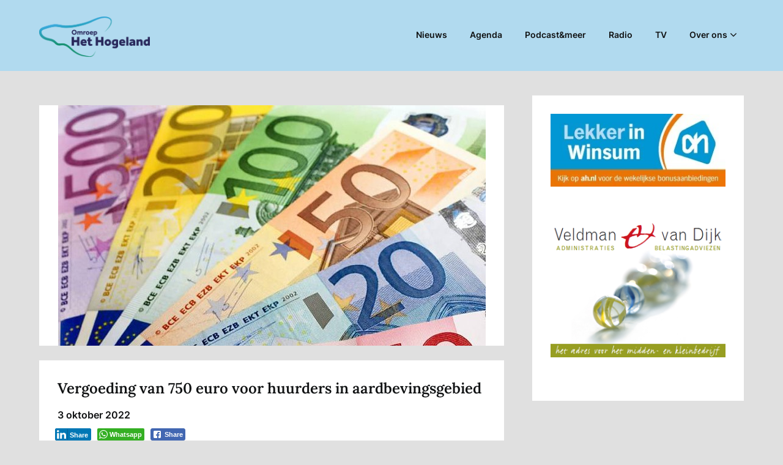

--- FILE ---
content_type: text/html; charset=UTF-8
request_url: https://omroephethogeland.nl/2022/10/03/vergoeding-van-750-euro-voor-huurders-in-aardbevingsgebied/
body_size: 16027
content:
<!doctype html>
<html lang="nl-NL">

<head>
	<meta charset="UTF-8">
	<meta name="viewport" content="width=device-width, initial-scale=1">
	<link rel="profile" href="http://gmpg.org/xfn/11">
	<meta name='robots' content='index, follow, max-image-preview:large, max-snippet:-1, max-video-preview:-1' />

	<!-- This site is optimized with the Yoast SEO plugin v26.6 - https://yoast.com/wordpress/plugins/seo/ -->
	<title>Vergoeding van 750 euro voor huurders in aardbevingsgebied</title>
	<link rel="canonical" href="https://omroephethogeland.nl/2022/10/03/vergoeding-van-750-euro-voor-huurders-in-aardbevingsgebied/" />
	<meta property="og:locale" content="nl_NL" />
	<meta property="og:type" content="article" />
	<meta property="og:title" content="Vergoeding van 750 euro voor huurders in aardbevingsgebied" />
	<meta property="og:description" content="NOORD-GRONINGEN &ndash; Wie in het Groninger aardbevingsgebied een woning huurt van een particuliere eigenaar, kan..." />
	<meta property="og:url" content="https://omroephethogeland.nl/2022/10/03/vergoeding-van-750-euro-voor-huurders-in-aardbevingsgebied/" />
	<meta property="og:site_name" content="Omroep Het Hogeland" />
	<meta property="article:published_time" content="2022-10-03T11:00:45+00:00" />
	<meta property="og:image" content="https://omroephethogeland.nl/wp-content/uploads/2021/01/Geld-uitgelicht-2.jpg" />
	<meta property="og:image:width" content="699" />
	<meta property="og:image:height" content="393" />
	<meta property="og:image:type" content="image/jpeg" />
	<meta name="author" content="Omroep het Hogeland" />
	<meta name="twitter:card" content="summary_large_image" />
	<meta name="twitter:label1" content="Geschreven door" />
	<meta name="twitter:data1" content="Omroep het Hogeland" />
	<meta name="twitter:label2" content="Geschatte leestijd" />
	<meta name="twitter:data2" content="1 minuut" />
	<script type="application/ld+json" class="yoast-schema-graph">{"@context":"https://schema.org","@graph":[{"@type":"Article","@id":"https://omroephethogeland.nl/2022/10/03/vergoeding-van-750-euro-voor-huurders-in-aardbevingsgebied/#article","isPartOf":{"@id":"https://omroephethogeland.nl/2022/10/03/vergoeding-van-750-euro-voor-huurders-in-aardbevingsgebied/"},"author":{"@id":"https://omroephethogeland.nl/#/schema/person/8ca1660daefb25d953ae10c3849bcdb1"},"headline":"Vergoeding van 750 euro voor huurders in aardbevingsgebied","datePublished":"2022-10-03T11:00:45+00:00","mainEntityOfPage":{"@id":"https://omroephethogeland.nl/2022/10/03/vergoeding-van-750-euro-voor-huurders-in-aardbevingsgebied/"},"wordCount":134,"publisher":{"@id":"https://omroephethogeland.nl/#organization"},"image":{"@id":"https://omroephethogeland.nl/2022/10/03/vergoeding-van-750-euro-voor-huurders-in-aardbevingsgebied/#primaryimage"},"thumbnailUrl":"https://omroephethogeland.nl/wp-content/uploads/2021/01/Geld-uitgelicht-2.jpg","articleSection":["Nieuws"],"inLanguage":"nl-NL"},{"@type":"WebPage","@id":"https://omroephethogeland.nl/2022/10/03/vergoeding-van-750-euro-voor-huurders-in-aardbevingsgebied/","url":"https://omroephethogeland.nl/2022/10/03/vergoeding-van-750-euro-voor-huurders-in-aardbevingsgebied/","name":"Vergoeding van 750 euro voor huurders in aardbevingsgebied","isPartOf":{"@id":"https://omroephethogeland.nl/#website"},"primaryImageOfPage":{"@id":"https://omroephethogeland.nl/2022/10/03/vergoeding-van-750-euro-voor-huurders-in-aardbevingsgebied/#primaryimage"},"image":{"@id":"https://omroephethogeland.nl/2022/10/03/vergoeding-van-750-euro-voor-huurders-in-aardbevingsgebied/#primaryimage"},"thumbnailUrl":"https://omroephethogeland.nl/wp-content/uploads/2021/01/Geld-uitgelicht-2.jpg","datePublished":"2022-10-03T11:00:45+00:00","breadcrumb":{"@id":"https://omroephethogeland.nl/2022/10/03/vergoeding-van-750-euro-voor-huurders-in-aardbevingsgebied/#breadcrumb"},"inLanguage":"nl-NL","potentialAction":[{"@type":"ReadAction","target":["https://omroephethogeland.nl/2022/10/03/vergoeding-van-750-euro-voor-huurders-in-aardbevingsgebied/"]}],"author":{"@id":"https://omroephethogeland.nl/#/schema/person/8ca1660daefb25d953ae10c3849bcdb1"}},{"@type":"ImageObject","inLanguage":"nl-NL","@id":"https://omroephethogeland.nl/2022/10/03/vergoeding-van-750-euro-voor-huurders-in-aardbevingsgebied/#primaryimage","url":"https://omroephethogeland.nl/wp-content/uploads/2021/01/Geld-uitgelicht-2.jpg","contentUrl":"https://omroephethogeland.nl/wp-content/uploads/2021/01/Geld-uitgelicht-2.jpg","width":699,"height":393},{"@type":"BreadcrumbList","@id":"https://omroephethogeland.nl/2022/10/03/vergoeding-van-750-euro-voor-huurders-in-aardbevingsgebied/#breadcrumb","itemListElement":[{"@type":"ListItem","position":1,"name":"Home","item":"https://omroephethogeland.nl/"},{"@type":"ListItem","position":2,"name":"Nieuws","item":"https://omroephethogeland.nl/nieuws/"},{"@type":"ListItem","position":3,"name":"Vergoeding van 750 euro voor huurders in aardbevingsgebied"}]},{"@type":"WebSite","@id":"https://omroephethogeland.nl/#website","url":"https://omroephethogeland.nl/","name":"Omroep Het Hogeland","description":"","publisher":{"@id":"https://omroephethogeland.nl/#organization"},"potentialAction":[{"@type":"SearchAction","target":{"@type":"EntryPoint","urlTemplate":"https://omroephethogeland.nl/?s={search_term_string}"},"query-input":{"@type":"PropertyValueSpecification","valueRequired":true,"valueName":"search_term_string"}}],"inLanguage":"nl-NL"},{"@type":"Organization","@id":"https://omroephethogeland.nl/#organization","name":"Lokale Omroep Het Hogeland","url":"https://omroephethogeland.nl/","logo":{"@type":"ImageObject","inLanguage":"nl-NL","@id":"https://omroephethogeland.nl/#/schema/logo/image/","url":"https://omroephethogeland.nl/wp-content/uploads/2020/09/Omroep_Het_Hogeland_Logo_CMYK.png","contentUrl":"https://omroephethogeland.nl/wp-content/uploads/2020/09/Omroep_Het_Hogeland_Logo_CMYK.png","width":1499,"height":547,"caption":"Lokale Omroep Het Hogeland"},"image":{"@id":"https://omroephethogeland.nl/#/schema/logo/image/"}},{"@type":"Person","@id":"https://omroephethogeland.nl/#/schema/person/8ca1660daefb25d953ae10c3849bcdb1","name":"Omroep het Hogeland","image":{"@type":"ImageObject","inLanguage":"nl-NL","@id":"https://omroephethogeland.nl/#/schema/person/image/e907cbbf14f55700d202163059cb82cb","url":"https://secure.gravatar.com/avatar/05d305198c873efcf01c3f90cab95236614072da8c5ae3fa08be28dc0834b451?s=96&d=mm&r=g","contentUrl":"https://secure.gravatar.com/avatar/05d305198c873efcf01c3f90cab95236614072da8c5ae3fa08be28dc0834b451?s=96&d=mm&r=g","caption":"Omroep het Hogeland"}}]}</script>
	<!-- / Yoast SEO plugin. -->


<link rel='dns-prefetch' href='//www.googletagmanager.com' />
<link rel="alternate" type="application/rss+xml" title="Omroep Het Hogeland &raquo; feed" href="https://omroephethogeland.nl/feed/" />
<link rel="alternate" type="application/rss+xml" title="Omroep Het Hogeland &raquo; reacties feed" href="https://omroephethogeland.nl/comments/feed/" />
<link rel="alternate" type="application/rss+xml" title="Omroep Het Hogeland &raquo; Vergoeding van 750 euro voor huurders in aardbevingsgebied reacties feed" href="https://omroephethogeland.nl/2022/10/03/vergoeding-van-750-euro-voor-huurders-in-aardbevingsgebied/feed/" />
<link rel="alternate" title="oEmbed (JSON)" type="application/json+oembed" href="https://omroephethogeland.nl/wp-json/oembed/1.0/embed?url=https%3A%2F%2Fomroephethogeland.nl%2F2022%2F10%2F03%2Fvergoeding-van-750-euro-voor-huurders-in-aardbevingsgebied%2F" />
<link rel="alternate" title="oEmbed (XML)" type="text/xml+oembed" href="https://omroephethogeland.nl/wp-json/oembed/1.0/embed?url=https%3A%2F%2Fomroephethogeland.nl%2F2022%2F10%2F03%2Fvergoeding-van-750-euro-voor-huurders-in-aardbevingsgebied%2F&#038;format=xml" />
<!-- omroephethogeland.nl is managing ads with Advanced Ads 2.0.14 – https://wpadvancedads.com/ --><script id="hlnews-ready">
			window.advanced_ads_ready=function(e,a){a=a||"complete";var d=function(e){return"interactive"===a?"loading"!==e:"complete"===e};d(document.readyState)?e():document.addEventListener("readystatechange",(function(a){d(a.target.readyState)&&e()}),{once:"interactive"===a})},window.advanced_ads_ready_queue=window.advanced_ads_ready_queue||[];		</script>
		<style id='wp-img-auto-sizes-contain-inline-css' type='text/css'>
img:is([sizes=auto i],[sizes^="auto," i]){contain-intrinsic-size:3000px 1500px}
/*# sourceURL=wp-img-auto-sizes-contain-inline-css */
</style>
<link rel='stylesheet' id='superb-pixels-boxed-css' href='https://omroephethogeland.nl/wp-content/themes/superb-pixels/css/boxed-theme-mode.css?ver=108.0' type='text/css' media='all and (min-width: 600px)' />
<style id='wp-emoji-styles-inline-css' type='text/css'>

	img.wp-smiley, img.emoji {
		display: inline !important;
		border: none !important;
		box-shadow: none !important;
		height: 1em !important;
		width: 1em !important;
		margin: 0 0.07em !important;
		vertical-align: -0.1em !important;
		background: none !important;
		padding: 0 !important;
	}
/*# sourceURL=wp-emoji-styles-inline-css */
</style>
<style id='wp-block-library-inline-css' type='text/css'>
:root{--wp-block-synced-color:#7a00df;--wp-block-synced-color--rgb:122,0,223;--wp-bound-block-color:var(--wp-block-synced-color);--wp-editor-canvas-background:#ddd;--wp-admin-theme-color:#007cba;--wp-admin-theme-color--rgb:0,124,186;--wp-admin-theme-color-darker-10:#006ba1;--wp-admin-theme-color-darker-10--rgb:0,107,160.5;--wp-admin-theme-color-darker-20:#005a87;--wp-admin-theme-color-darker-20--rgb:0,90,135;--wp-admin-border-width-focus:2px}@media (min-resolution:192dpi){:root{--wp-admin-border-width-focus:1.5px}}.wp-element-button{cursor:pointer}:root .has-very-light-gray-background-color{background-color:#eee}:root .has-very-dark-gray-background-color{background-color:#313131}:root .has-very-light-gray-color{color:#eee}:root .has-very-dark-gray-color{color:#313131}:root .has-vivid-green-cyan-to-vivid-cyan-blue-gradient-background{background:linear-gradient(135deg,#00d084,#0693e3)}:root .has-purple-crush-gradient-background{background:linear-gradient(135deg,#34e2e4,#4721fb 50%,#ab1dfe)}:root .has-hazy-dawn-gradient-background{background:linear-gradient(135deg,#faaca8,#dad0ec)}:root .has-subdued-olive-gradient-background{background:linear-gradient(135deg,#fafae1,#67a671)}:root .has-atomic-cream-gradient-background{background:linear-gradient(135deg,#fdd79a,#004a59)}:root .has-nightshade-gradient-background{background:linear-gradient(135deg,#330968,#31cdcf)}:root .has-midnight-gradient-background{background:linear-gradient(135deg,#020381,#2874fc)}:root{--wp--preset--font-size--normal:16px;--wp--preset--font-size--huge:42px}.has-regular-font-size{font-size:1em}.has-larger-font-size{font-size:2.625em}.has-normal-font-size{font-size:var(--wp--preset--font-size--normal)}.has-huge-font-size{font-size:var(--wp--preset--font-size--huge)}.has-text-align-center{text-align:center}.has-text-align-left{text-align:left}.has-text-align-right{text-align:right}.has-fit-text{white-space:nowrap!important}#end-resizable-editor-section{display:none}.aligncenter{clear:both}.items-justified-left{justify-content:flex-start}.items-justified-center{justify-content:center}.items-justified-right{justify-content:flex-end}.items-justified-space-between{justify-content:space-between}.screen-reader-text{border:0;clip-path:inset(50%);height:1px;margin:-1px;overflow:hidden;padding:0;position:absolute;width:1px;word-wrap:normal!important}.screen-reader-text:focus{background-color:#ddd;clip-path:none;color:#444;display:block;font-size:1em;height:auto;left:5px;line-height:normal;padding:15px 23px 14px;text-decoration:none;top:5px;width:auto;z-index:100000}html :where(.has-border-color){border-style:solid}html :where([style*=border-top-color]){border-top-style:solid}html :where([style*=border-right-color]){border-right-style:solid}html :where([style*=border-bottom-color]){border-bottom-style:solid}html :where([style*=border-left-color]){border-left-style:solid}html :where([style*=border-width]){border-style:solid}html :where([style*=border-top-width]){border-top-style:solid}html :where([style*=border-right-width]){border-right-style:solid}html :where([style*=border-bottom-width]){border-bottom-style:solid}html :where([style*=border-left-width]){border-left-style:solid}html :where(img[class*=wp-image-]){height:auto;max-width:100%}:where(figure){margin:0 0 1em}html :where(.is-position-sticky){--wp-admin--admin-bar--position-offset:var(--wp-admin--admin-bar--height,0px)}@media screen and (max-width:600px){html :where(.is-position-sticky){--wp-admin--admin-bar--position-offset:0px}}

/*# sourceURL=wp-block-library-inline-css */
</style><style id='global-styles-inline-css' type='text/css'>
:root{--wp--preset--aspect-ratio--square: 1;--wp--preset--aspect-ratio--4-3: 4/3;--wp--preset--aspect-ratio--3-4: 3/4;--wp--preset--aspect-ratio--3-2: 3/2;--wp--preset--aspect-ratio--2-3: 2/3;--wp--preset--aspect-ratio--16-9: 16/9;--wp--preset--aspect-ratio--9-16: 9/16;--wp--preset--color--black: #000000;--wp--preset--color--cyan-bluish-gray: #abb8c3;--wp--preset--color--white: #ffffff;--wp--preset--color--pale-pink: #f78da7;--wp--preset--color--vivid-red: #cf2e2e;--wp--preset--color--luminous-vivid-orange: #ff6900;--wp--preset--color--luminous-vivid-amber: #fcb900;--wp--preset--color--light-green-cyan: #7bdcb5;--wp--preset--color--vivid-green-cyan: #00d084;--wp--preset--color--pale-cyan-blue: #8ed1fc;--wp--preset--color--vivid-cyan-blue: #0693e3;--wp--preset--color--vivid-purple: #9b51e0;--wp--preset--gradient--vivid-cyan-blue-to-vivid-purple: linear-gradient(135deg,rgb(6,147,227) 0%,rgb(155,81,224) 100%);--wp--preset--gradient--light-green-cyan-to-vivid-green-cyan: linear-gradient(135deg,rgb(122,220,180) 0%,rgb(0,208,130) 100%);--wp--preset--gradient--luminous-vivid-amber-to-luminous-vivid-orange: linear-gradient(135deg,rgb(252,185,0) 0%,rgb(255,105,0) 100%);--wp--preset--gradient--luminous-vivid-orange-to-vivid-red: linear-gradient(135deg,rgb(255,105,0) 0%,rgb(207,46,46) 100%);--wp--preset--gradient--very-light-gray-to-cyan-bluish-gray: linear-gradient(135deg,rgb(238,238,238) 0%,rgb(169,184,195) 100%);--wp--preset--gradient--cool-to-warm-spectrum: linear-gradient(135deg,rgb(74,234,220) 0%,rgb(151,120,209) 20%,rgb(207,42,186) 40%,rgb(238,44,130) 60%,rgb(251,105,98) 80%,rgb(254,248,76) 100%);--wp--preset--gradient--blush-light-purple: linear-gradient(135deg,rgb(255,206,236) 0%,rgb(152,150,240) 100%);--wp--preset--gradient--blush-bordeaux: linear-gradient(135deg,rgb(254,205,165) 0%,rgb(254,45,45) 50%,rgb(107,0,62) 100%);--wp--preset--gradient--luminous-dusk: linear-gradient(135deg,rgb(255,203,112) 0%,rgb(199,81,192) 50%,rgb(65,88,208) 100%);--wp--preset--gradient--pale-ocean: linear-gradient(135deg,rgb(255,245,203) 0%,rgb(182,227,212) 50%,rgb(51,167,181) 100%);--wp--preset--gradient--electric-grass: linear-gradient(135deg,rgb(202,248,128) 0%,rgb(113,206,126) 100%);--wp--preset--gradient--midnight: linear-gradient(135deg,rgb(2,3,129) 0%,rgb(40,116,252) 100%);--wp--preset--font-size--small: 13px;--wp--preset--font-size--medium: 20px;--wp--preset--font-size--large: 36px;--wp--preset--font-size--x-large: 42px;--wp--preset--spacing--20: 0.44rem;--wp--preset--spacing--30: 0.67rem;--wp--preset--spacing--40: 1rem;--wp--preset--spacing--50: 1.5rem;--wp--preset--spacing--60: 2.25rem;--wp--preset--spacing--70: 3.38rem;--wp--preset--spacing--80: 5.06rem;--wp--preset--shadow--natural: 6px 6px 9px rgba(0, 0, 0, 0.2);--wp--preset--shadow--deep: 12px 12px 50px rgba(0, 0, 0, 0.4);--wp--preset--shadow--sharp: 6px 6px 0px rgba(0, 0, 0, 0.2);--wp--preset--shadow--outlined: 6px 6px 0px -3px rgb(255, 255, 255), 6px 6px rgb(0, 0, 0);--wp--preset--shadow--crisp: 6px 6px 0px rgb(0, 0, 0);}:root :where(.is-layout-flow) > :first-child{margin-block-start: 0;}:root :where(.is-layout-flow) > :last-child{margin-block-end: 0;}:root :where(.is-layout-flow) > *{margin-block-start: 24px;margin-block-end: 0;}:root :where(.is-layout-constrained) > :first-child{margin-block-start: 0;}:root :where(.is-layout-constrained) > :last-child{margin-block-end: 0;}:root :where(.is-layout-constrained) > *{margin-block-start: 24px;margin-block-end: 0;}:root :where(.is-layout-flex){gap: 24px;}:root :where(.is-layout-grid){gap: 24px;}body .is-layout-flex{display: flex;}.is-layout-flex{flex-wrap: wrap;align-items: center;}.is-layout-flex > :is(*, div){margin: 0;}body .is-layout-grid{display: grid;}.is-layout-grid > :is(*, div){margin: 0;}.has-black-color{color: var(--wp--preset--color--black) !important;}.has-cyan-bluish-gray-color{color: var(--wp--preset--color--cyan-bluish-gray) !important;}.has-white-color{color: var(--wp--preset--color--white) !important;}.has-pale-pink-color{color: var(--wp--preset--color--pale-pink) !important;}.has-vivid-red-color{color: var(--wp--preset--color--vivid-red) !important;}.has-luminous-vivid-orange-color{color: var(--wp--preset--color--luminous-vivid-orange) !important;}.has-luminous-vivid-amber-color{color: var(--wp--preset--color--luminous-vivid-amber) !important;}.has-light-green-cyan-color{color: var(--wp--preset--color--light-green-cyan) !important;}.has-vivid-green-cyan-color{color: var(--wp--preset--color--vivid-green-cyan) !important;}.has-pale-cyan-blue-color{color: var(--wp--preset--color--pale-cyan-blue) !important;}.has-vivid-cyan-blue-color{color: var(--wp--preset--color--vivid-cyan-blue) !important;}.has-vivid-purple-color{color: var(--wp--preset--color--vivid-purple) !important;}.has-black-background-color{background-color: var(--wp--preset--color--black) !important;}.has-cyan-bluish-gray-background-color{background-color: var(--wp--preset--color--cyan-bluish-gray) !important;}.has-white-background-color{background-color: var(--wp--preset--color--white) !important;}.has-pale-pink-background-color{background-color: var(--wp--preset--color--pale-pink) !important;}.has-vivid-red-background-color{background-color: var(--wp--preset--color--vivid-red) !important;}.has-luminous-vivid-orange-background-color{background-color: var(--wp--preset--color--luminous-vivid-orange) !important;}.has-luminous-vivid-amber-background-color{background-color: var(--wp--preset--color--luminous-vivid-amber) !important;}.has-light-green-cyan-background-color{background-color: var(--wp--preset--color--light-green-cyan) !important;}.has-vivid-green-cyan-background-color{background-color: var(--wp--preset--color--vivid-green-cyan) !important;}.has-pale-cyan-blue-background-color{background-color: var(--wp--preset--color--pale-cyan-blue) !important;}.has-vivid-cyan-blue-background-color{background-color: var(--wp--preset--color--vivid-cyan-blue) !important;}.has-vivid-purple-background-color{background-color: var(--wp--preset--color--vivid-purple) !important;}.has-black-border-color{border-color: var(--wp--preset--color--black) !important;}.has-cyan-bluish-gray-border-color{border-color: var(--wp--preset--color--cyan-bluish-gray) !important;}.has-white-border-color{border-color: var(--wp--preset--color--white) !important;}.has-pale-pink-border-color{border-color: var(--wp--preset--color--pale-pink) !important;}.has-vivid-red-border-color{border-color: var(--wp--preset--color--vivid-red) !important;}.has-luminous-vivid-orange-border-color{border-color: var(--wp--preset--color--luminous-vivid-orange) !important;}.has-luminous-vivid-amber-border-color{border-color: var(--wp--preset--color--luminous-vivid-amber) !important;}.has-light-green-cyan-border-color{border-color: var(--wp--preset--color--light-green-cyan) !important;}.has-vivid-green-cyan-border-color{border-color: var(--wp--preset--color--vivid-green-cyan) !important;}.has-pale-cyan-blue-border-color{border-color: var(--wp--preset--color--pale-cyan-blue) !important;}.has-vivid-cyan-blue-border-color{border-color: var(--wp--preset--color--vivid-cyan-blue) !important;}.has-vivid-purple-border-color{border-color: var(--wp--preset--color--vivid-purple) !important;}.has-vivid-cyan-blue-to-vivid-purple-gradient-background{background: var(--wp--preset--gradient--vivid-cyan-blue-to-vivid-purple) !important;}.has-light-green-cyan-to-vivid-green-cyan-gradient-background{background: var(--wp--preset--gradient--light-green-cyan-to-vivid-green-cyan) !important;}.has-luminous-vivid-amber-to-luminous-vivid-orange-gradient-background{background: var(--wp--preset--gradient--luminous-vivid-amber-to-luminous-vivid-orange) !important;}.has-luminous-vivid-orange-to-vivid-red-gradient-background{background: var(--wp--preset--gradient--luminous-vivid-orange-to-vivid-red) !important;}.has-very-light-gray-to-cyan-bluish-gray-gradient-background{background: var(--wp--preset--gradient--very-light-gray-to-cyan-bluish-gray) !important;}.has-cool-to-warm-spectrum-gradient-background{background: var(--wp--preset--gradient--cool-to-warm-spectrum) !important;}.has-blush-light-purple-gradient-background{background: var(--wp--preset--gradient--blush-light-purple) !important;}.has-blush-bordeaux-gradient-background{background: var(--wp--preset--gradient--blush-bordeaux) !important;}.has-luminous-dusk-gradient-background{background: var(--wp--preset--gradient--luminous-dusk) !important;}.has-pale-ocean-gradient-background{background: var(--wp--preset--gradient--pale-ocean) !important;}.has-electric-grass-gradient-background{background: var(--wp--preset--gradient--electric-grass) !important;}.has-midnight-gradient-background{background: var(--wp--preset--gradient--midnight) !important;}.has-small-font-size{font-size: var(--wp--preset--font-size--small) !important;}.has-medium-font-size{font-size: var(--wp--preset--font-size--medium) !important;}.has-large-font-size{font-size: var(--wp--preset--font-size--large) !important;}.has-x-large-font-size{font-size: var(--wp--preset--font-size--x-large) !important;}
/*# sourceURL=global-styles-inline-css */
</style>

<style id='classic-theme-styles-inline-css' type='text/css'>
/*! This file is auto-generated */
.wp-block-button__link{color:#fff;background-color:#32373c;border-radius:9999px;box-shadow:none;text-decoration:none;padding:calc(.667em + 2px) calc(1.333em + 2px);font-size:1.125em}.wp-block-file__button{background:#32373c;color:#fff;text-decoration:none}
/*# sourceURL=/wp-includes/css/classic-themes.min.css */
</style>
<link rel='stylesheet' id='ssb-front-css-css' href='https://omroephethogeland.nl/wp-content/plugins/simple-social-buttons/assets/css/front.css?ver=6.2.0' type='text/css' media='all' />
<link rel='stylesheet' id='SFSImainCss-css' href='https://omroephethogeland.nl/wp-content/plugins/ultimate-social-media-icons/css/sfsi-style.css?ver=2.9.6' type='text/css' media='all' />
<link rel='stylesheet' id='vsel-style-css' href='https://omroephethogeland.nl/wp-content/plugins/very-simple-event-list/css/vsel-style.min.css?ver=6.9' type='text/css' media='all' />
<link rel='stylesheet' id='superb-pixels-font-awesome-css' href='https://omroephethogeland.nl/wp-content/themes/superb-pixels/css/font-awesome.min.css?ver=6.9' type='text/css' media='all' />
<link rel='stylesheet' id='superb-pixels-style-css' href='https://omroephethogeland.nl/wp-content/themes/superb-pixels/style.css?ver=6.9' type='text/css' media='all' />
<link rel='stylesheet' id='superb-pixels-fonts-css' href='https://omroephethogeland.nl/wp-content/fonts/f3648e4ffa92b1f6a97fd7ea0281cdfe.css?ver=1.0' type='text/css' media='all' />
<link rel='stylesheet' id='__EPYT__style-css' href='https://omroephethogeland.nl/wp-content/plugins/youtube-embed-plus/styles/ytprefs.min.css?ver=14.2.4' type='text/css' media='all' />
<style id='__EPYT__style-inline-css' type='text/css'>

                .epyt-gallery-thumb {
                        width: 50%;
                }
                
/*# sourceURL=__EPYT__style-inline-css */
</style>
<script type="text/javascript" src="https://omroephethogeland.nl/wp-includes/js/jquery/jquery.min.js?ver=3.7.1" id="jquery-core-js"></script>
<script type="text/javascript" src="https://omroephethogeland.nl/wp-includes/js/jquery/jquery-migrate.min.js?ver=3.4.1" id="jquery-migrate-js"></script>

<!-- Google tag (gtag.js) snippet toegevoegd door Site Kit -->
<!-- Google Analytics snippet toegevoegd door Site Kit -->
<script type="text/javascript" src="https://www.googletagmanager.com/gtag/js?id=G-JZ5WGFH7GE" id="google_gtagjs-js" async></script>
<script type="text/javascript" id="google_gtagjs-js-after">
/* <![CDATA[ */
window.dataLayer = window.dataLayer || [];function gtag(){dataLayer.push(arguments);}
gtag("set","linker",{"domains":["omroephethogeland.nl"]});
gtag("js", new Date());
gtag("set", "developer_id.dZTNiMT", true);
gtag("config", "G-JZ5WGFH7GE");
 window._googlesitekit = window._googlesitekit || {}; window._googlesitekit.throttledEvents = []; window._googlesitekit.gtagEvent = (name, data) => { var key = JSON.stringify( { name, data } ); if ( !! window._googlesitekit.throttledEvents[ key ] ) { return; } window._googlesitekit.throttledEvents[ key ] = true; setTimeout( () => { delete window._googlesitekit.throttledEvents[ key ]; }, 5 ); gtag( "event", name, { ...data, event_source: "site-kit" } ); }; 
//# sourceURL=google_gtagjs-js-after
/* ]]> */
</script>
<script type="text/javascript" id="__ytprefs__-js-extra">
/* <![CDATA[ */
var _EPYT_ = {"ajaxurl":"https://omroephethogeland.nl/wp-admin/admin-ajax.php","security":"251af03d88","gallery_scrolloffset":"20","eppathtoscripts":"https://omroephethogeland.nl/wp-content/plugins/youtube-embed-plus/scripts/","eppath":"https://omroephethogeland.nl/wp-content/plugins/youtube-embed-plus/","epresponsiveselector":"[\"iframe.__youtube_prefs__\",\"iframe[src*='youtube.com']\",\"iframe[src*='youtube-nocookie.com']\",\"iframe[data-ep-src*='youtube.com']\",\"iframe[data-ep-src*='youtube-nocookie.com']\",\"iframe[data-ep-gallerysrc*='youtube.com']\"]","epdovol":"1","version":"14.2.4","evselector":"iframe.__youtube_prefs__[src], iframe[src*=\"youtube.com/embed/\"], iframe[src*=\"youtube-nocookie.com/embed/\"]","ajax_compat":"","maxres_facade":"eager","ytapi_load":"light","pause_others":"","stopMobileBuffer":"1","facade_mode":"","not_live_on_channel":""};
//# sourceURL=__ytprefs__-js-extra
/* ]]> */
</script>
<script type="text/javascript" src="https://omroephethogeland.nl/wp-content/plugins/youtube-embed-plus/scripts/ytprefs.min.js?ver=14.2.4" id="__ytprefs__-js"></script>
<link rel="https://api.w.org/" href="https://omroephethogeland.nl/wp-json/" /><link rel="alternate" title="JSON" type="application/json" href="https://omroephethogeland.nl/wp-json/wp/v2/posts/19003" /><link rel="EditURI" type="application/rsd+xml" title="RSD" href="https://omroephethogeland.nl/xmlrpc.php?rsd" />
<meta name="generator" content="WordPress 6.9" />
<link rel='shortlink' href='https://omroephethogeland.nl/?p=19003' />
	<link rel="preconnect" href="https://fonts.googleapis.com">
	<link rel="preconnect" href="https://fonts.gstatic.com">
	<meta name="generator" content="Site Kit by Google 1.168.0" />		<script type="text/javascript">
			var _statcounter = _statcounter || [];
			_statcounter.push({"tags": {"author": "Omroep het Hogeland"}});
		</script>
		 <style media="screen">

		.simplesocialbuttons.simplesocialbuttons_inline .ssb-fb-like, .simplesocialbuttons.simplesocialbuttons_inline amp-facebook-like {
	  margin: ;
	}
		 /*inline margin*/
	
	
	
	
	
	
			 .simplesocialbuttons.simplesocialbuttons_inline.simplesocial-simple-icons button{
		 margin: ;
	 }

			 /*margin-digbar*/

	
	
	
	
	
	
	
</style>

<!-- Open Graph Meta Tags generated by Simple Social Buttons 6.2.0 -->
<meta property="og:title" content="Vergoeding van 750 euro voor huurders in aardbevingsgebied - Omroep Het Hogeland" />
<meta property="og:type" content="article" />
<meta property="og:description" content="NOORD-GRONINGEN - Wie in het Groninger aardbevingsgebied een woning huurt van een particuliere eigenaar, kan in aanmerking komen voor een eenmalige tegemoetkoming van 750 euro. Het moet gaan om een zelfstandige woning met een eigen voordeur, die al sinds 1 juli 2021 of eerder wordt gehuurd van een particulier. Het gaat dus niet om huurders van woningen van stichtingen. Een&hellip;" />
<meta property="og:url" content="https://omroephethogeland.nl/2022/10/03/vergoeding-van-750-euro-voor-huurders-in-aardbevingsgebied/" />
<meta property="og:site_name" content="Omroep Het Hogeland" />
<meta property="og:image" content="https://omroephethogeland.nl/wp-content/uploads/2021/01/Geld-uitgelicht-2.jpg" />
<meta name="twitter:card" content="summary_large_image" />
<meta name="twitter:description" content="NOORD-GRONINGEN - Wie in het Groninger aardbevingsgebied een woning huurt van een particuliere eigenaar, kan in aanmerking komen voor een eenmalige tegemoetkoming van 750 euro. Het moet gaan om een zelfstandige woning met een eigen voordeur, die al sinds 1 juli 2021 of eerder wordt gehuurd van een particulier. Het gaat dus niet om huurders van woningen van stichtingen. Een&hellip;" />
<meta name="twitter:title" content="Vergoeding van 750 euro voor huurders in aardbevingsgebied - Omroep Het Hogeland" />
<meta property="twitter:image" content="https://omroephethogeland.nl/wp-content/uploads/2021/01/Geld-uitgelicht-2.jpg" />
<meta name="follow.[base64]" content="7H3EMZNtvwa3Wshzmjep"/><!-- This site is embedding videos using the Videojs HTML5 Player plugin v1.1.13 - http://wphowto.net/videojs-html5-player-for-wordpress-757 --><link rel="pingback" href="https://omroephethogeland.nl/xmlrpc.php">		<style type="text/css">
			.custom-logo-link img {
				width: auto;
				max-height: 66px;
			}

			.add-blog-to-sidebar .all-blog-articles .blogposts-list {
				width: 31%;
				max-width: 31%;
				-webkit-box-flex: 31%;
				-ms-flex: 31%;
				flex: 31%;
				margin-bottom: 30px;
			}

			.entry-title {
				font-size: var(--font-secondary-large);
			}

			.add-blog-to-sidebar .all-blog-articles .blogposts-list .entry-header {
				display: -webkit-box;
				display: -ms-flexbox;
				display: flex;
				-ms-flex-wrap: wrap;
				flex-wrap: wrap;
				width: 100%;
			}

			.add-blog-to-sidebar .all-blog-articles .blogposts-list p {
				margin: 0;
			}

			@media (max-width: 1024px) {
				.add-blog-to-sidebar .all-blog-articles .blogposts-list {
					width: 48%;
					max-width: 48%;
					-webkit-box-flex: 48%;
					-ms-flex: 48%;
					flex: 48%;
				}
			}

			@media (max-width: 600px) {
				.add-blog-to-sidebar .all-blog-articles .blogposts-list {
					width: 100%;
					max-width: 100%;
					-webkit-box-flex: 100%;
					-ms-flex: 100%;
					flex: 100%;
				}
			}

			.blogposts-list .featured-thumbnail {
				height: 200px;
				background-size: cover;
				background-position: center;
			}

			.related-posts-posts .blogposts-list .featured-thumbnail {
				height: 200px;
			}

			.nav-links,
			.single .navigation.post-navigation {
				display: none;
			}

			
			/** COLOR SCHEME **/
			:root {
				--superb-pixels-foreground: #111314;--superb-pixels-background: #ffffff;--superb-pixels-background-elements: #e0e0e0;--superb-pixels-primary: #b1daef;--superb-pixels-primary-dark: #93bcd1;--superb-pixels-secondary: #b1daef;--superb-pixels-secondary-dark: #93bcd1;--superb-pixels-light-2: #efefef;--superb-pixels-dark-1: #717171;			}

			/** COLOR SCHEME **/
		</style>

		<style type="text/css">
			.site-title a,
			.site-description,
			.logofont,
			.site-title,
			.logodescription {
				color: #blank;
			}

			.logofont,
			.logodescription {
				position: absolute;
				clip: rect(1px, 1px, 1px, 1px);
				display: none;
			}

			.logofont,
			.site-title,
			p.logodescription {
				position: absolute;
				clip: rect(1px, 1px, 1px, 1px);
				display: none;
			}

					</style>
<link rel="icon" href="https://omroephethogeland.nl/wp-content/uploads/2020/10/cropped-favicon_omroephhl-32x32.png" sizes="32x32" />
<link rel="icon" href="https://omroephethogeland.nl/wp-content/uploads/2020/10/cropped-favicon_omroephhl-192x192.png" sizes="192x192" />
<link rel="apple-touch-icon" href="https://omroephethogeland.nl/wp-content/uploads/2020/10/cropped-favicon_omroephhl-180x180.png" />
<meta name="msapplication-TileImage" content="https://omroephethogeland.nl/wp-content/uploads/2020/10/cropped-favicon_omroephhl-270x270.png" />
	<style id="egf-frontend-styles" type="text/css">
		p {color: #000000;} h1 {} h2 {} h3 {} h4 {} h5 {} h6 {} 	</style>
	</head>

<body class="wp-singular post-template-default single single-post postid-19003 single-format-standard wp-custom-logo wp-theme-superb-pixels sfsi_actvite_theme_default masthead-fixed">
		<a class="skip-link screen-reader-text" href="#content">Skip to content</a>

	<header id="masthead" class="sheader site-header clearfix">
		        <nav id="primary-site-navigation" class="primary-menu main-navigation clearfix">
                    <a href="#" class="nav-pull smenu-hide toggle-mobile-menu menu-toggle" aria-expanded="false">
                            <img src="https://omroephethogeland.nl/wp-content/uploads/2020/09/cropped-Omroep_Het_Hogeland_Logo_CMYK.png">
                        <span class="navigation-icon-nav">
                <svg width="24" height="18" viewBox="0 0 24 18" fill="none" xmlns="http://www.w3.org/2000/svg">
                    <path d="M1.33301 1H22.6663" stroke="#2D2D2D" stroke-width="2" stroke-linecap="round" stroke-linejoin="round" />
                    <path d="M1.33301 9H22.6663" stroke="#2D2D2D" stroke-width="2" stroke-linecap="round" stroke-linejoin="round" />
                    <path d="M1.33301 17H22.6663" stroke="#2D2D2D" stroke-width="2" stroke-linecap="round" stroke-linejoin="round" />
                </svg>
            </span>
        </a>
            <div class="top-nav-wrapper">
                <div class="content-wrap">
                    <div class="header-content-container">
                        <div class="logo-container">
                                                            <div class="logo-container-img-wrapper">
                                
                                                                    <a href="https://omroephethogeland.nl/" class="custom-logo-link" rel="home"><img width="1499" height="547" src="https://omroephethogeland.nl/wp-content/uploads/2020/09/cropped-Omroep_Het_Hogeland_Logo_CMYK.png" class="custom-logo" alt="Omroep Het Hogeland" decoding="async" fetchpriority="high" srcset="https://omroephethogeland.nl/wp-content/uploads/2020/09/cropped-Omroep_Het_Hogeland_Logo_CMYK.png 1499w, https://omroephethogeland.nl/wp-content/uploads/2020/09/cropped-Omroep_Het_Hogeland_Logo_CMYK-768x280.png 768w, https://omroephethogeland.nl/wp-content/uploads/2020/09/cropped-Omroep_Het_Hogeland_Logo_CMYK-300x109.png 300w, https://omroephethogeland.nl/wp-content/uploads/2020/09/cropped-Omroep_Het_Hogeland_Logo_CMYK-850x310.png 850w" sizes="(max-width: 1499px) 100vw, 1499px" /></a>                                

                                                                    <div class="logo-container-img-wrapper-text">
                                    
                                    <a class="logofont site-title" href="https://omroephethogeland.nl/" rel="home">Omroep Het Hogeland</a>
                                                                            <p class="logodescription site-description"></p>
                                    
                                                                        </div>
                                </div>
                                                    </div>

                                <div class="center-main-menu">
                            <div class="menu-menu-ohh-container"><ul id="primary-menu" class="pmenu"><li id="menu-item-31478" class="menu-item menu-item-type-custom menu-item-object-custom menu-item-31478"><a href="https://omroephethogeland.nl/nieuws/">Nieuws</a></li>
<li id="menu-item-36666" class="menu-item menu-item-type-post_type menu-item-object-page menu-item-36666"><a href="https://omroephethogeland.nl/agenda/">Agenda</a></li>
<li id="menu-item-32702" class="menu-item menu-item-type-post_type menu-item-object-page menu-item-32702"><a href="https://omroephethogeland.nl/podcast/">Podcast&amp;meer</a></li>
<li id="menu-item-457" class="menu-item menu-item-type-post_type menu-item-object-page menu-item-457"><a href="https://omroephethogeland.nl/luister-live/">Radio</a></li>
<li id="menu-item-458" class="menu-item menu-item-type-post_type menu-item-object-page menu-item-458"><a href="https://omroephethogeland.nl/tv/">TV</a></li>
<li id="menu-item-31944" class="menu-item menu-item-type-custom menu-item-object-custom menu-item-has-children menu-item-31944"><a href="#">Over ons</a>
<ul class="sub-menu">
	<li id="menu-item-31953" class="menu-item menu-item-type-post_type menu-item-object-page menu-item-31953"><a href="https://omroephethogeland.nl/over-ons/">Over ons</a></li>
	<li id="menu-item-31955" class="menu-item menu-item-type-post_type menu-item-object-page menu-item-31955"><a href="https://omroephethogeland.nl/redactie/">Redactie</a></li>
	<li id="menu-item-31954" class="menu-item menu-item-type-post_type menu-item-object-page menu-item-31954"><a href="https://omroephethogeland.nl/pbo/">PBO</a></li>
	<li id="menu-item-31947" class="menu-item menu-item-type-post_type menu-item-object-page menu-item-31947"><a href="https://omroephethogeland.nl/algemene-voorwaarden/">AVG</a></li>
	<li id="menu-item-31951" class="menu-item menu-item-type-post_type menu-item-object-page menu-item-31951"><a href="https://omroephethogeland.nl/disclaimer/">Disclaimer</a></li>
	<li id="menu-item-31952" class="menu-item menu-item-type-post_type menu-item-object-page menu-item-31952"><a href="https://omroephethogeland.nl/klachtenprocedure/">Klachtenprocedure</a></li>
	<li id="menu-item-31950" class="menu-item menu-item-type-post_type menu-item-object-page menu-item-31950"><a href="https://omroephethogeland.nl/contact/">Contact</a></li>
</ul>
</li>
</ul></div>                                        </div>
                    </div>
                </div>
        </nav>
		<div class="super-menu clearfix menu-offconvas-mobile-only">
			<div class="super-menu-inner">
				<div class="header-content-container">
					<div class="mob-logo-wrap">
													<div class="logo-container-img-wrapper">
																						<a href="https://omroephethogeland.nl/" class="custom-logo-link" rel="home"><img width="1499" height="547" src="https://omroephethogeland.nl/wp-content/uploads/2020/09/cropped-Omroep_Het_Hogeland_Logo_CMYK.png" class="custom-logo" alt="Omroep Het Hogeland" decoding="async" srcset="https://omroephethogeland.nl/wp-content/uploads/2020/09/cropped-Omroep_Het_Hogeland_Logo_CMYK.png 1499w, https://omroephethogeland.nl/wp-content/uploads/2020/09/cropped-Omroep_Het_Hogeland_Logo_CMYK-768x280.png 768w, https://omroephethogeland.nl/wp-content/uploads/2020/09/cropped-Omroep_Het_Hogeland_Logo_CMYK-300x109.png 300w, https://omroephethogeland.nl/wp-content/uploads/2020/09/cropped-Omroep_Het_Hogeland_Logo_CMYK-850x310.png 850w" sizes="(max-width: 1499px) 100vw, 1499px" /></a>																						<div class="logo-container-img-wrapper-text">
								
								<a class="logofont site-title" href="https://omroephethogeland.nl/" rel="home">Omroep Het Hogeland</a>
																	<p class="logodescription site-description"></p>
								
																</div>
							</div>
											</div>


											<a href="#" class="nav-pull toggle-mobile-menu menu-toggle" aria-expanded="false">
							<span class="navigation-icon">
								<svg width="24" height="18" viewBox="0 0 24 18" fill="none" xmlns="http://www.w3.org/2000/svg">
									<path d="M1.33301 1H22.6663" stroke="#2D2D2D" stroke-width="2" stroke-linecap="round" stroke-linejoin="round" />
									<path d="M1.33301 9H22.6663" stroke="#2D2D2D" stroke-width="2" stroke-linecap="round" stroke-linejoin="round" />
									<path d="M1.33301 17H22.6663" stroke="#2D2D2D" stroke-width="2" stroke-linecap="round" stroke-linejoin="round" />
								</svg>
							</span>
						</a>
									</div>
			</div>
		</div>
	</header>

	
	<div class="content-wrap">

					<!-- Upper widgets -->
						<!-- / Upper widgets -->
		
	</div>


	
<div id="content" class="site-content clearfix"> <div class="content-wrap">
    <div id="primary" class="featured-content content-area ">
        <main id="main" class="site-main">
                            <div class="featured-thumbnail">
                    <div class="featured-thumbnail-cropped" >
                    <figure class="wp-caption fsmcfi-fig featured"><img width="699" height="393" src="https://omroephethogeland.nl/wp-content/uploads/2021/01/Geld-uitgelicht-2.jpg" class="attachment-superb-pixels-noresize size-superb-pixels-noresize wp-post-image" alt="" decoding="async" /></figure>                </div>
            </div>
                
<article id="post-19003" class="posts-entry fbox post-19003 post type-post status-publish format-standard has-post-thumbnail hentry category-nieuws">
	<header class="entry-header">
		<h1 class="entry-title">Vergoeding van 750 euro voor huurders in aardbevingsgebied</h1>					<div class="entry-meta">
				<div class="blog-data-wrapper">
					<div class='post-meta-inner-wrapper'>
													<span class="posted-on"><a href="https://omroephethogeland.nl/2022/10/03/vergoeding-van-750-euro-voor-huurders-in-aardbevingsgebied/" rel="bookmark"><time class="entry-date published updated" datetime="2022-10-03T13:00:45+02:00">3 oktober 2022</time></a></span>												</div>
				</div>
			</div><!-- .entry-meta -->
			</header><!-- .entry-header -->

	<div class="entry-content">
		<div class="simplesocialbuttons simplesocial-simple-icons simplesocialbuttons_inline simplesocialbuttons-align-left post-19003 post  simplesocialbuttons-inline-no-animation">
 <button  onClick="javascript:window.open(this.dataset.href, '_blank' );return false;" class="ssb_whatsapp-icon simplesocial-whatsapp-share"  rel="nofollow"  target="_blank"  aria-label="WhatsApp Share" data-href="https://api.whatsapp.com/send?text=https://omroephethogeland.nl/2022/10/03/vergoeding-van-750-euro-voor-huurders-in-aardbevingsgebied/">
									<span class="icon"> <svg xmlns="http://www.w3.org/2000/svg" xmlns:xlink="http://www.w3.org/1999/xlink" version="1.1" id="Capa_1" x="0px" y="0px" width="512px" height="512px" viewBox="0 0 90 90" style="enable-background:new 0 0 90 90;" xml:space="preserve" class=""><g><g> <path id="WhatsApp" d="M90,43.841c0,24.213-19.779,43.841-44.182,43.841c-7.747,0-15.025-1.98-21.357-5.455L0,90l7.975-23.522   c-4.023-6.606-6.34-14.354-6.34-22.637C1.635,19.628,21.416,0,45.818,0C70.223,0,90,19.628,90,43.841z M45.818,6.982   c-20.484,0-37.146,16.535-37.146,36.859c0,8.065,2.629,15.534,7.076,21.61L11.107,79.14l14.275-4.537   c5.865,3.851,12.891,6.097,20.437,6.097c20.481,0,37.146-16.533,37.146-36.857S66.301,6.982,45.818,6.982z M68.129,53.938   c-0.273-0.447-0.994-0.717-2.076-1.254c-1.084-0.537-6.41-3.138-7.4-3.495c-0.993-0.358-1.717-0.538-2.438,0.537   c-0.721,1.076-2.797,3.495-3.43,4.212c-0.632,0.719-1.263,0.809-2.347,0.271c-1.082-0.537-4.571-1.673-8.708-5.333   c-3.219-2.848-5.393-6.364-6.025-7.441c-0.631-1.075-0.066-1.656,0.475-2.191c0.488-0.482,1.084-1.255,1.625-1.882   c0.543-0.628,0.723-1.075,1.082-1.793c0.363-0.717,0.182-1.344-0.09-1.883c-0.27-0.537-2.438-5.825-3.34-7.977   c-0.902-2.15-1.803-1.792-2.436-1.792c-0.631,0-1.354-0.09-2.076-0.09c-0.722,0-1.896,0.269-2.889,1.344   c-0.992,1.076-3.789,3.676-3.789,8.963c0,5.288,3.879,10.397,4.422,11.113c0.541,0.716,7.49,11.92,18.5,16.223   C58.2,65.771,58.2,64.336,60.186,64.156c1.984-0.179,6.406-2.599,7.312-5.107C68.398,56.537,68.398,54.386,68.129,53.938z"/> </g></g> </svg> </span>
									<span class="simplesocialtxt">Whatsapp</span>
								</button>
		<button class="ssb_fbshare-icon"  rel="nofollow"  target="_blank"  aria-label="Facebook Share" data-href="https://www.facebook.com/sharer/sharer.php?u=https://omroephethogeland.nl/2022/10/03/vergoeding-van-750-euro-voor-huurders-in-aardbevingsgebied/" onClick="javascript:window.open(this.dataset.href, '', 'menubar=no,toolbar=no,resizable=yes,scrollbars=yes,height=600,width=600');return false;">
						<span class="icon"><svg xmlns="http://www.w3.org/2000/svg" viewBox="0 0 16 16" class="_1pbq" color="#ffffff"><path fill="#ffffff" fill-rule="evenodd" class="icon" d="M8 14H3.667C2.733 13.9 2 13.167 2 12.233V3.667A1.65 1.65 0 0 1 3.667 2h8.666A1.65 1.65 0 0 1 14 3.667v8.566c0 .934-.733 1.667-1.667 1.767H10v-3.967h1.3l.7-2.066h-2V6.933c0-.466.167-.9.867-.9H12v-1.8c.033 0-.933-.266-1.533-.266-1.267 0-2.434.7-2.467 2.133v1.867H6v2.066h2V14z"></path></svg></span>
						<span class="simplesocialtxt">Share </span> </button>
<button class="ssb_linkedin-icon"  rel="nofollow"  target="_blank"  aria-label="LinkedIn Share" data-href="https://www.linkedin.com/sharing/share-offsite/?url=https://omroephethogeland.nl/2022/10/03/vergoeding-van-750-euro-voor-huurders-in-aardbevingsgebied/" onClick="javascript:window.open(this.dataset.href, '', 'menubar=no,toolbar=no,resizable=yes,scrollbars=yes,height=600,width=600');return false;" >
						<span class="icon"> <svg version="1.1" id="Layer_1" xmlns="http://www.w3.org/2000/svg" xmlns:xlink="http://www.w3.org/1999/xlink" x="0px" y="0px" width="15px" height="14.1px" viewBox="-301.4 387.5 15 14.1" enable-background="new -301.4 387.5 15 14.1" xml:space="preserve"> <g id="XMLID_398_"> <path id="XMLID_399_" fill="#FFFFFF" d="M-296.2,401.6c0-3.2,0-6.3,0-9.5h0.1c1,0,2,0,2.9,0c0.1,0,0.1,0,0.1,0.1c0,0.4,0,0.8,0,1.2 c0.1-0.1,0.2-0.3,0.3-0.4c0.5-0.7,1.2-1,2.1-1.1c0.8-0.1,1.5,0,2.2,0.3c0.7,0.4,1.2,0.8,1.5,1.4c0.4,0.8,0.6,1.7,0.6,2.5 c0,1.8,0,3.6,0,5.4v0.1c-1.1,0-2.1,0-3.2,0c0-0.1,0-0.1,0-0.2c0-1.6,0-3.2,0-4.8c0-0.4,0-0.8-0.2-1.2c-0.2-0.7-0.8-1-1.6-1 c-0.8,0.1-1.3,0.5-1.6,1.2c-0.1,0.2-0.1,0.5-0.1,0.8c0,1.7,0,3.4,0,5.1c0,0.2,0,0.2-0.2,0.2c-1,0-1.9,0-2.9,0 C-296.1,401.6-296.2,401.6-296.2,401.6z"/> <path id="XMLID_400_" fill="#FFFFFF" d="M-298,401.6L-298,401.6c-1.1,0-2.1,0-3,0c-0.1,0-0.1,0-0.1-0.1c0-3.1,0-6.1,0-9.2 c0-0.1,0-0.1,0.1-0.1c1,0,2,0,2.9,0h0.1C-298,395.3-298,398.5-298,401.6z"/> <path id="XMLID_401_" fill="#FFFFFF" d="M-299.6,390.9c-0.7-0.1-1.2-0.3-1.6-0.8c-0.5-0.8-0.2-2.1,1-2.4c0.6-0.2,1.2-0.1,1.8,0.2 c0.5,0.4,0.7,0.9,0.6,1.5c-0.1,0.7-0.5,1.1-1.1,1.3C-299.1,390.8-299.4,390.8-299.6,390.9L-299.6,390.9z"/> </g> </svg> </span>
						<span class="simplesocialtxt">Share</span> </button>
</div>
<p><strong>NOORD-GRONINGEN &#8211; Wie in het Groninger aardbevingsgebied een woning huurt van een particuliere eigenaar, kan in aanmerking komen voor een eenmalige tegemoetkoming van 750 euro.</strong></p>
<p>Het moet gaan om een zelfstandige woning met een eigen voordeur, die al sinds 1 juli 2021 of eerder wordt gehuurd van een particulier. Het gaat dus niet om huurders van woningen van stichtingen. Een voorwaarde is ook dat de kale maandhuur bij het aangaan van het huurcontract onder de sociale huurgrens lag. Deze grens was in 2021 752,33 euro en in 2011 bijvoorbeeld 652,52 euro.</p>
<p>De tegemoetkoming kan worden aangevraagd bij het Samenwerkingsverband Noord-Nederland (SNN) via de website snn.nl. Dit kan tot en met 31 december van dit jaar.</p>
<p>De vergoeding vormt een compensatie voor gemist woongenot doordat onderhoud is uitgesteld door onduidelijkheid over de versterkingsnoodzaak van panden.</p>
							<div class="category-and-tags">
					<a href="https://omroephethogeland.nl/nieuws/" rel="category tag">Nieuws</a>									</div>
					

	</div><!-- .entry-content -->
</article><!-- #post-19003 -->
	<nav class="navigation post-navigation" aria-label="Berichten">
		<h2 class="screen-reader-text">Bericht navigatie</h2>
		<div class="nav-links"><div class="nav-previous"><a href="https://omroephethogeland.nl/2022/10/03/groot-onderhoud-aan-kerken-en-torens-in-de-regio/" rel="prev">Vorige bericht</a></div><div class="nav-next"><a href="https://omroephethogeland.nl/2022/10/03/schotse-folkzanger-bob-ferguson-komt-naar-winsum/" rel="next">Volgende bericht</a></div></div>
	</nav>
            </main><!-- #main -->
        </div><!-- #primary -->
                    
<aside id="secondary" class="featured-sidebar blog-sidebar-wrapper widget-area">
    <section class="widget hlnews-widget"><img src="https://omroephethogeland.nl/wp-content/uploads/2019/03/AH_Winsum_banner_125x300.jpg" alt=""  width="300" height="125"   /></section><section class="widget hlnews-widget"><img src="https://omroephethogeland.nl/wp-content/uploads/2019/03/Veldman-vandijk.png" alt=""  width="300" height="250"   /></section></aside>            </div>
</div><!-- #content -->



<footer id="colophon" class="site-footer clearfix">


			<div class="content-wrap">
			<div class="site-footer-widget-area">
				<section id="search-5" class="widget widget_search"><form role="search" method="get" class="search-form" action="https://omroephethogeland.nl/">
				<label>
					<span class="screen-reader-text">Zoeken naar:</span>
					<input type="search" class="search-field" placeholder="Zoeken &hellip;" value="" name="s" />
				</label>
				<input type="submit" class="search-submit" value="Zoeken" />
			</form></section><section id="shortcodes-ultimate-2" class="widget shortcodes-ultimate"><div><h3 class="widget-title">Bezoek ons ook op:</h3></div><div class="textwidget"><div class="sfsi_widget sfsi_shortcode_container"><div class="norm_row sfsi_wDiv "  style="width:225px;text-align:left;"><div style='width:40px; height:40px;margin-left:5px;margin-bottom:5px; ' class='sfsi_wicons shuffeldiv ' ><div class='inerCnt'><a class=' sficn' data-effect='' target='_blank' rel='noopener'  href='https://www.facebook.com/Omroephethogeland/' id='sfsiid_facebook_icon' style='width:40px;height:40px;opacity:1;'  ><img data-pin-nopin='true' alt='Facebook' title='Facebook' src='https://omroephethogeland.nl/wp-content/plugins/ultimate-social-media-icons/images/icons_theme/default/default_facebook.png' width='40' height='40' style='' class='sfcm sfsi_wicon ' data-effect=''   /></a></div></div></div ><div id="sfsi_holder" class="sfsi_holders" style="position: relative; float: left;width:100%;z-index:-1;"></div ><script>window.addEventListener("sfsi_functions_loaded", function()
			{
				if (typeof sfsi_widget_set == "function") {
					sfsi_widget_set();
				}
			}); </script><div style="clear: both;"></div></div> </div></section>			</div>
		</div>

	
	
	<div class="site-info">
					©2026 Omroep Het Hogeland			</div><!-- .site-info -->

			<a id="goTop" class="to-top" href="#" title="To Top">
			<i class="fa fa-angle-double-up"></i>
		</a>
	

</footer><!-- #colophon -->


<div id="smobile-menu" class="mobile-only"></div>
<div id="mobile-menu-overlay"></div>

<script type="speculationrules">
{"prefetch":[{"source":"document","where":{"and":[{"href_matches":"/*"},{"not":{"href_matches":["/wp-*.php","/wp-admin/*","/wp-content/uploads/*","/wp-content/*","/wp-content/plugins/*","/wp-content/themes/superb-pixels/*","/*\\?(.+)"]}},{"not":{"selector_matches":"a[rel~=\"nofollow\"]"}},{"not":{"selector_matches":".no-prefetch, .no-prefetch a"}}]},"eagerness":"conservative"}]}
</script>
		<!-- Start of StatCounter Code -->
		<script>
			<!--
			var sc_project=13137620;
			var sc_security="dce377ba";
			var sc_invisible=1;
		</script>
        <script type="text/javascript" src="https://www.statcounter.com/counter/counter.js" async></script>
		<noscript><div class="statcounter"><a title="web analytics" href="https://statcounter.com/"><img class="statcounter" src="https://c.statcounter.com/13137620/0/dce377ba/1/" alt="web analytics" /></a></div></noscript>
		<!-- End of StatCounter Code -->
		                <!--facebook like and share js -->
                <div id="fb-root"></div>
                <script>
                    (function(d, s, id) {
                        var js, fjs = d.getElementsByTagName(s)[0];
                        if (d.getElementById(id)) return;
                        js = d.createElement(s);
                        js.id = id;
                        js.src = "https://connect.facebook.net/en_US/sdk.js#xfbml=1&version=v3.2";
                        fjs.parentNode.insertBefore(js, fjs);
                    }(document, 'script', 'facebook-jssdk'));
                </script>
                <script>
window.addEventListener('sfsi_functions_loaded', function() {
    if (typeof sfsi_responsive_toggle == 'function') {
        sfsi_responsive_toggle(0);
        // console.log('sfsi_responsive_toggle');

    }
})
</script>
    <script>
        window.addEventListener('sfsi_functions_loaded', function () {
            if (typeof sfsi_plugin_version == 'function') {
                sfsi_plugin_version(2.77);
            }
        });

        function sfsi_processfurther(ref) {
            var feed_id = '[base64]';
            var feedtype = 8;
            var email = jQuery(ref).find('input[name="email"]').val();
            var filter = /^(([^<>()[\]\\.,;:\s@\"]+(\.[^<>()[\]\\.,;:\s@\"]+)*)|(\".+\"))@((\[[0-9]{1,3}\.[0-9]{1,3}\.[0-9]{1,3}\.[0-9]{1,3}\])|(([a-zA-Z\-0-9]+\.)+[a-zA-Z]{2,}))$/;
            if ((email != "Enter your email") && (filter.test(email))) {
                if (feedtype == "8") {
                    var url = "https://api.follow.it/subscription-form/" + feed_id + "/" + feedtype;
                    window.open(url, "popupwindow", "scrollbars=yes,width=1080,height=760");
                    return true;
                }
            } else {
                alert("Please enter email address");
                jQuery(ref).find('input[name="email"]').focus();
                return false;
            }
        }
    </script>
    <style type="text/css" aria-selected="true">
        .sfsi_subscribe_Popinner {
             width: 100% !important;

            height: auto !important;

         padding: 18px 0px !important;

            background-color: #ffffff !important;
        }

        .sfsi_subscribe_Popinner form {
            margin: 0 20px !important;
        }

        .sfsi_subscribe_Popinner h5 {
            font-family: Helvetica,Arial,sans-serif !important;

             font-weight: bold !important;   color:#000000 !important; font-size: 16px !important;   text-align:center !important; margin: 0 0 10px !important;
            padding: 0 !important;
        }

        .sfsi_subscription_form_field {
            margin: 5px 0 !important;
            width: 100% !important;
            display: inline-flex;
            display: -webkit-inline-flex;
        }

        .sfsi_subscription_form_field input {
            width: 100% !important;
            padding: 10px 0px !important;
        }

        .sfsi_subscribe_Popinner input[type=email] {
         font-family: Helvetica,Arial,sans-serif !important;   font-style:normal !important;  color: #000000 !important;   font-size:14px !important; text-align: center !important;        }

        .sfsi_subscribe_Popinner input[type=email]::-webkit-input-placeholder {

         font-family: Helvetica,Arial,sans-serif !important;   font-style:normal !important;  color:#000000 !important; font-size: 14px !important;   text-align:center !important;        }

        .sfsi_subscribe_Popinner input[type=email]:-moz-placeholder {
            /* Firefox 18- */
         font-family: Helvetica,Arial,sans-serif !important;   font-style:normal !important;   color:#000000 !important; font-size: 14px !important;   text-align:center !important;
        }

        .sfsi_subscribe_Popinner input[type=email]::-moz-placeholder {
            /* Firefox 19+ */
         font-family: Helvetica,Arial,sans-serif !important;   font-style: normal !important;
              color:#000000 !important; font-size: 14px !important;   text-align:center !important;        }

        .sfsi_subscribe_Popinner input[type=email]:-ms-input-placeholder {

            font-family: Helvetica,Arial,sans-serif !important;  font-style:normal !important;  color: #000000 !important;  font-size:14px !important;
         text-align: center !important;        }

        .sfsi_subscribe_Popinner input[type=submit] {

         font-family: Helvetica,Arial,sans-serif !important;   font-weight: bold !important;   color:#000000 !important; font-size: 16px !important;   text-align:center !important; background-color: #dedede !important;        }

                .sfsi_shortcode_container {
            float: left;
        }

        .sfsi_shortcode_container .norm_row .sfsi_wDiv {
            position: relative !important;
        }

        .sfsi_shortcode_container .sfsi_holders {
            display: none;
        }

            </style>

        <script>
        "use strict";
        /(trident|msie)/i.test(navigator.userAgent) && document.getElementById && window.addEventListener && window.addEventListener("hashchange", function() {
            var t, e = location.hash.substring(1);
            /^[A-z0-9_-]+$/.test(e) && (t = document.getElementById(e)) && (/^(?:a|select|input|button|textarea)$/i.test(t.tagName) || (t.tabIndex = -1), t.focus())
        }, !1);
    </script>
    <script type="text/javascript" src="https://omroephethogeland.nl/wp-content/plugins/panorama-block/assets/js/three.min.js?ver=1.1.1" id="threeJS-js"></script>
<script type="text/javascript" src="https://omroephethogeland.nl/wp-content/plugins/panorama-block/assets/js/panorama.min.js?ver=1.1.1" id="panoramaJS-js"></script>
<script type="text/javascript" src="https://omroephethogeland.nl/wp-content/plugins/simple-social-buttons/assets/js/frontend-blocks.js?ver=6.2.0" id="ssb-blocks-front-js-js"></script>
<script type="text/javascript" id="ssb-front-js-js-extra">
/* <![CDATA[ */
var SSB = {"ajax_url":"https://omroephethogeland.nl/wp-admin/admin-ajax.php","fb_share_nonce":"c0b8648f00"};
//# sourceURL=ssb-front-js-js-extra
/* ]]> */
</script>
<script type="text/javascript" src="https://omroephethogeland.nl/wp-content/plugins/simple-social-buttons/assets/js/front.js?ver=6.2.0" id="ssb-front-js-js"></script>
<script type="text/javascript" src="https://omroephethogeland.nl/wp-includes/js/jquery/ui/core.min.js?ver=1.13.3" id="jquery-ui-core-js"></script>
<script type="text/javascript" src="https://omroephethogeland.nl/wp-content/plugins/ultimate-social-media-icons/js/shuffle/modernizr.custom.min.js?ver=6.9" id="SFSIjqueryModernizr-js"></script>
<script type="text/javascript" src="https://omroephethogeland.nl/wp-content/plugins/ultimate-social-media-icons/js/shuffle/jquery.shuffle.min.js?ver=6.9" id="SFSIjqueryShuffle-js"></script>
<script type="text/javascript" src="https://omroephethogeland.nl/wp-content/plugins/ultimate-social-media-icons/js/shuffle/random-shuffle-min.js?ver=6.9" id="SFSIjqueryrandom-shuffle-js"></script>
<script type="text/javascript" id="SFSICustomJs-js-extra">
/* <![CDATA[ */
var sfsi_icon_ajax_object = {"nonce":"7cb6b0ff37","ajax_url":"https://omroephethogeland.nl/wp-admin/admin-ajax.php","plugin_url":"https://omroephethogeland.nl/wp-content/plugins/ultimate-social-media-icons/"};
//# sourceURL=SFSICustomJs-js-extra
/* ]]> */
</script>
<script type="text/javascript" src="https://omroephethogeland.nl/wp-content/plugins/ultimate-social-media-icons/js/custom.js?ver=2.9.6" id="SFSICustomJs-js"></script>
<script type="text/javascript" src="https://omroephethogeland.nl/wp-content/themes/superb-pixels/js/navigation.js?ver=20170823" id="superb-pixels-navigation-js"></script>
<script type="text/javascript" src="https://omroephethogeland.nl/wp-content/themes/superb-pixels/js/skip-link-focus-fix.js?ver=20170823" id="superb-pixels-skip-link-focus-fix-js"></script>
<script type="text/javascript" src="https://omroephethogeland.nl/wp-content/themes/superb-pixels/js/script.js?ver=20160720" id="superb-pixels-script-js"></script>
<script type="text/javascript" src="https://omroephethogeland.nl/wp-content/themes/superb-pixels/js/accessibility.js?ver=20160720" id="superb-pixels-accessibility-js"></script>
<script type="text/javascript" src="https://omroephethogeland.nl/wp-content/plugins/advanced-ads/admin/assets/js/advertisement.js?ver=2.0.14" id="advanced-ads-find-adblocker-js"></script>
<script type="text/javascript" src="https://omroephethogeland.nl/wp-content/plugins/youtube-embed-plus/scripts/fitvids.min.js?ver=14.2.4" id="__ytprefsfitvids__-js"></script>
<script id="wp-emoji-settings" type="application/json">
{"baseUrl":"https://s.w.org/images/core/emoji/17.0.2/72x72/","ext":".png","svgUrl":"https://s.w.org/images/core/emoji/17.0.2/svg/","svgExt":".svg","source":{"concatemoji":"https://omroephethogeland.nl/wp-includes/js/wp-emoji-release.min.js?ver=6.9"}}
</script>
<script type="module">
/* <![CDATA[ */
/*! This file is auto-generated */
const a=JSON.parse(document.getElementById("wp-emoji-settings").textContent),o=(window._wpemojiSettings=a,"wpEmojiSettingsSupports"),s=["flag","emoji"];function i(e){try{var t={supportTests:e,timestamp:(new Date).valueOf()};sessionStorage.setItem(o,JSON.stringify(t))}catch(e){}}function c(e,t,n){e.clearRect(0,0,e.canvas.width,e.canvas.height),e.fillText(t,0,0);t=new Uint32Array(e.getImageData(0,0,e.canvas.width,e.canvas.height).data);e.clearRect(0,0,e.canvas.width,e.canvas.height),e.fillText(n,0,0);const a=new Uint32Array(e.getImageData(0,0,e.canvas.width,e.canvas.height).data);return t.every((e,t)=>e===a[t])}function p(e,t){e.clearRect(0,0,e.canvas.width,e.canvas.height),e.fillText(t,0,0);var n=e.getImageData(16,16,1,1);for(let e=0;e<n.data.length;e++)if(0!==n.data[e])return!1;return!0}function u(e,t,n,a){switch(t){case"flag":return n(e,"\ud83c\udff3\ufe0f\u200d\u26a7\ufe0f","\ud83c\udff3\ufe0f\u200b\u26a7\ufe0f")?!1:!n(e,"\ud83c\udde8\ud83c\uddf6","\ud83c\udde8\u200b\ud83c\uddf6")&&!n(e,"\ud83c\udff4\udb40\udc67\udb40\udc62\udb40\udc65\udb40\udc6e\udb40\udc67\udb40\udc7f","\ud83c\udff4\u200b\udb40\udc67\u200b\udb40\udc62\u200b\udb40\udc65\u200b\udb40\udc6e\u200b\udb40\udc67\u200b\udb40\udc7f");case"emoji":return!a(e,"\ud83e\u1fac8")}return!1}function f(e,t,n,a){let r;const o=(r="undefined"!=typeof WorkerGlobalScope&&self instanceof WorkerGlobalScope?new OffscreenCanvas(300,150):document.createElement("canvas")).getContext("2d",{willReadFrequently:!0}),s=(o.textBaseline="top",o.font="600 32px Arial",{});return e.forEach(e=>{s[e]=t(o,e,n,a)}),s}function r(e){var t=document.createElement("script");t.src=e,t.defer=!0,document.head.appendChild(t)}a.supports={everything:!0,everythingExceptFlag:!0},new Promise(t=>{let n=function(){try{var e=JSON.parse(sessionStorage.getItem(o));if("object"==typeof e&&"number"==typeof e.timestamp&&(new Date).valueOf()<e.timestamp+604800&&"object"==typeof e.supportTests)return e.supportTests}catch(e){}return null}();if(!n){if("undefined"!=typeof Worker&&"undefined"!=typeof OffscreenCanvas&&"undefined"!=typeof URL&&URL.createObjectURL&&"undefined"!=typeof Blob)try{var e="postMessage("+f.toString()+"("+[JSON.stringify(s),u.toString(),c.toString(),p.toString()].join(",")+"));",a=new Blob([e],{type:"text/javascript"});const r=new Worker(URL.createObjectURL(a),{name:"wpTestEmojiSupports"});return void(r.onmessage=e=>{i(n=e.data),r.terminate(),t(n)})}catch(e){}i(n=f(s,u,c,p))}t(n)}).then(e=>{for(const n in e)a.supports[n]=e[n],a.supports.everything=a.supports.everything&&a.supports[n],"flag"!==n&&(a.supports.everythingExceptFlag=a.supports.everythingExceptFlag&&a.supports[n]);var t;a.supports.everythingExceptFlag=a.supports.everythingExceptFlag&&!a.supports.flag,a.supports.everything||((t=a.source||{}).concatemoji?r(t.concatemoji):t.wpemoji&&t.twemoji&&(r(t.twemoji),r(t.wpemoji)))});
//# sourceURL=https://omroephethogeland.nl/wp-includes/js/wp-emoji-loader.min.js
/* ]]> */
</script>
<script>!function(){window.advanced_ads_ready_queue=window.advanced_ads_ready_queue||[],advanced_ads_ready_queue.push=window.advanced_ads_ready;for(var d=0,a=advanced_ads_ready_queue.length;d<a;d++)advanced_ads_ready(advanced_ads_ready_queue[d])}();</script>    <style>
            </style>

    <script>
        document.addEventListener("DOMContentLoaded", function(event) {
                    });
    </script>


    
    <style>
            </style>


    <script>
        var accordions_active = null;
        var accordions_tabs_active = null;
    </script>


    


</body>

</html>